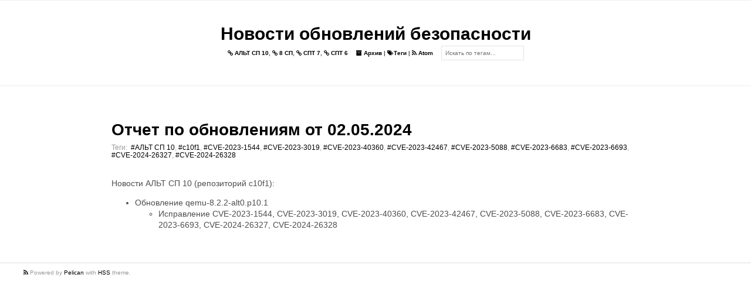

--- FILE ---
content_type: text/html
request_url: https://cve.basealt.ru/tag/cve-2023-40360.html
body_size: 1559
content:
<!DOCTYPE html>
<html lang="ru">

<head>
  <link rel="icon" type="image/vnd.microsoft.icon" href="https://cve.basealt.ru/">
  <link rel="stylesheet" type="text/css" href="https://cve.basealt.ru/theme/css/normalize.css">
  <link rel="stylesheet" type="text/css" href="https://cve.basealt.ru/theme/css/style.min.css">
  <link rel="stylesheet" type="text/css" href="https://cve.basealt.ru/theme/css/pygments.css">
  <link rel="stylesheet" type="text/css" href="//fonts.googleapis.com/css?family=Roboto+Mono">
  <link rel="stylesheet" type="text/css" href="https://cve.basealt.ru/theme/css/font-awesome.min.css">
  <link rel="stylesheet" type="text/css" href="https://cve.basealt.ru/theme/css/hatena-bookmark-icon.css">
  <link rel="stylesheet" type="text/css" href="https://cve.basealt.ru/theme/tipuesearch/tipuesearch.css">


  <meta charset="utf-8" />
  <meta name="viewport" content="width=device-width, initial-scale=1.0">
  <meta name="author" content="Basealt">
  <meta name="description" content="Posts and writings by Basealt">

  <link href="https://cve.basealt.ru/feeds/atom.xml" type="application/atom+xml" rel="alternate" title="Новости обновлений безопасности Atom" />


  <title>
    Новости обновлений безопасности
&ndash; Тег: CVE-2023-40360  </title>

</head>

<body>
  <main>
    <header>
      <div class="site-name">
        <a href="https://cve.basealt.ru">Новости обновлений безопасности</a>
      </div>
      <p class="header-text">
      <a href="/tag/alt-sp-10.html"><i class="fa fa-link"></i> АЛЬТ СП 10</a>,       <a href="/tag/8-sp.html"><i class="fa fa-link"></i> 8 СП</a>,       <a href="/tag/spt-7.html"><i class="fa fa-link"></i> СПТ 7</a>,       <a href="/tag/spt-6.html"><i class="fa fa-link"></i> СПТ 6</a>      </p>
      <p class="header-text">
        <a href="https://cve.basealt.ru/archives.html"><i class="fa fa-archive"></i> Архив</a>
      |
      <a href="https://cve.basealt.ru/tags.html"><i class="fa fa-tags"></i>Теги</a>
        |
        <a href="https://cve.basealt.ru/feeds/atom.xml" target="_blank" title="Feed">
          <i class="fa fa-rss"></i> Atom
        </a>
      </p>
      <form action="https://cve.basealt.ru/search.html" class="header-form">
      <input type="text" name="q" id="tipue_search_input"
      placeholder="Искать по тегам..." required=""/>
      </form>
    </header>

<article>
  <div class="article__title">
    <h1><a href="https://cve.basealt.ru/report-02052024-c10f1.html">Отчет по обновлениям от 02.05.2024</a></h1>
  </div>
  <div class="article__meta">
    <p class="article__meta__post-date"></p>
 Теги:&nbsp;
      <a href="https://cve.basealt.ru/tag/alt-sp-10.html">#АЛЬТ СП 10</a>,      <a href="https://cve.basealt.ru/tag/c10f1.html">#c10f1</a>,      <a href="https://cve.basealt.ru/tag/cve-2023-1544.html">#CVE-2023-1544</a>,      <a href="https://cve.basealt.ru/tag/cve-2023-3019.html">#CVE-2023-3019</a>,      <a href="https://cve.basealt.ru/tag/cve-2023-40360.html">#CVE-2023-40360</a>,      <a href="https://cve.basealt.ru/tag/cve-2023-42467.html">#CVE-2023-42467</a>,      <a href="https://cve.basealt.ru/tag/cve-2023-5088.html">#CVE-2023-5088</a>,      <a href="https://cve.basealt.ru/tag/cve-2023-6683.html">#CVE-2023-6683</a>,      <a href="https://cve.basealt.ru/tag/cve-2023-6693.html">#CVE-2023-6693</a>,      <a href="https://cve.basealt.ru/tag/cve-2024-26327.html">#CVE-2024-26327</a>,      <a href="https://cve.basealt.ru/tag/cve-2024-26328.html">#CVE-2024-26328</a>    </p>
  </div>
  <div class="article__text">
    <p>Новости АЛЬТ СП 10 (репозиторий c10f1):</p>
<ul>
<li>Обновление qemu-8.2.2-alt0.p10.1<ul>
<li>Исправление CVE-2023-1544, CVE-2023-3019, CVE-2023-40360, CVE-2023-42467,
  CVE-2023-5088, CVE-2023-6683, CVE-2023-6693, CVE-2024-26327,
  CVE-2024-26328</li>
</ul>
</li>
</ul>
  </div>
</article>


  </main>
    <footer>
      <!--<div class="author__logo">
          <img src="https://cve.basealt.ru/theme/images/logo.png" alt="logo">
      </div>
      <section class="author">
        <div class="author__name">
          <a href="https://cve.basealt.ru/pages/about.html">Basealt</a>
        </div>
        <div class="author__link">
          <ul>
          </ul>
        </div>
      </section>-->
      <div class="ending-message">
          <p>
              <a href="https://cve.basealt.ru/feeds/atom.xml" target="_blank" title="Feed">
                <i class="fa fa-rss"></i>
              </a>
        Powered by <a href="http://getpelican.com" target="_blank">Pelican</a> with <a href="https://github.com/laughk/pelican-hss" target="_blank">HSS</a> theme. </p>
      </div>
    </footer>
</body>
</html>

--- FILE ---
content_type: text/css
request_url: https://cve.basealt.ru/theme/css/style.min.css
body_size: 1522
content:
body{margin:0;padding:0;background-color:#fff;color:#4d4d4d;font-family:Verdana,"游ゴシック",YuGothic,"Hiragino Kaku Gothic ProN",Meiryo,sans-serif;font-size:14px}header .site-name{font-size:30px;font-weight:bold}header .header-text{display:inline-block;margin-right:10px}header .header-form{display:inline-block}header .header-form input{font-size:10px}a{color:#000;text-decoration:none;transition:.15ms}a:hover{opacity:.6}hr{color:#eee;background-color:#eee;height:1px;border:none}img{display:block;max-width:650px;max-height:650px;height:auto;margin-left:auto;margin-right:auto}iframe .slide_image{display:block;margin-left:auto;margin-right:auto}.article__text>iframe{display:block;margin-left:auto;margin-right:auto}.pagination{margin:auto 10%;text-align:center}.pagination ul{display:inline-block;padding:0}.pagination ul li{display:inline;float:left}.pagination ul li .pagination__page--current{background-color:#212121;color:#fff}.pagination ul li :hover:not(.active){background-color:#ddd}.pagination ul li a{padding:8px 16px;text-decoration:none;border-radius:5px}.pagination ul li .pagination__prev--none,.pagination ul li .pagination__next--none{display:none}.social-tools{margin-bottom:2rem}.social-tools__title{display:block;font-size:13px;color:#999;margin-top:3rem}.social-tools__buttons{font-size:26px}.social-tools__buttons a{color:#999;margin:.4rem}.social-tools__buttons a:hover{color:#000}.adsense{margin-top:2em;margin-bottom:2em}iframe.embedly-card{box-shadow:5px 2.5px 2.5px 2.5px rgba(0,0,0,0.4);border-radius:5px}@media screen and (min-width:640px){main{width:100%;top:0;left:25%;overflow-x:hidden;overflow-y:hidden}main article{max-width:900px;margin-left:auto;margin-right:auto}main article .article__meta p{margin-right:1em}main article .article__meta p .article__meta__post-date{width:20em}main header{border-top:0}footer section.author .autohr__name{margin-left:auto}footer section.author .author__link{margin-right:auto}}@media screen and (max-width:769px){article img{height:auto;width:100%}}main{margin-left:auto;margin-right:auto}main header{padding:40px;border-top:#eee 1px solid;border-bottom:#eee 1px solid;text-align:center}main header p{font-weight:bold;font-size:10px}main article{padding:40px 20px}main article .article__title h1{margin-bottom:8px}main article .article__text{line-height:1.375em}main article .article__text a{text-decoration:underline}main article .article__text h1{display:block;border-bottom:#eee 1px solid;padding-bottom:7px;margin-top:2em;margin-bottom:1.5rem;font-size:1.8em}main article .article__text h2,main article .article__text h3,main article .article__text h4,main article .article__text h5,main article .article__text h6{margin-top:2.375rem;margin-bottom:1.375em}main article .article__text code{padding:.2em 0;color:#8b0000;font-family:'Roboto Mono',monospace;background:#eee;border-radius:3px}main article .article__text pre{margin:22px 2px 22px 2px;padding:9.5px;font-family:'Roboto Mono',monospace;line-height:1.45;overflow-x:auto;border-style:none;border-radius:4px}main article .article__text blockquote{display:block;margin:22px 2px 22px 2px;padding:1em 2em 1em 4em;color:#9e9e9e;font-style:italic;position:relative}main article .article__text blockquote:before{content:'"';font-size:600%;font-style:bold;line-height:1em;left:0;top:0;position:absolute;color:#9e9e9e}main article .article__text .footnote{font-size:13.5px;margin-top:5em;line-height:1.1em}main article .gist{line-height:.875em}main article .article__meta{font-size:12px;color:#999;margin-bottom:2rem}main article .article__meta p{margin-top:0;margin-bottom:0}footer{border-top:#eee 1px solid;width:100%;margin:0 auto}footer .author__logo{width:72px;margin-left:auto;margin-right:auto;margin-top:1em;max-width:72px}footer .author__logo img{width:72px;border-radius:10px}footer section.author{max-width:600px;margin:1.5em auto}footer section.author ul li{display:inline;line-height:3em}footer section.author i.fa{font-size:30px}footer section.author .author__name{font-style:italic;max-width:420px;width:70%;margin-left:auto;margin-right:auto}footer section.author .author__name p{font-size:13px}footer section.author .author__link{text-align:left;max-width:420px;margin-left:auto;margin-right:auto}footer section.author .author__link ul{padding-left:0;text-align:center}footer .ending-message{border-top:#eee 1px solid;padding:0 40px 0 40px;color:#999;font-size:10px}

--- FILE ---
content_type: text/css
request_url: https://cve.basealt.ru/theme/css/pygments.css
body_size: 933
content:
.highlight pre .hll { background-color: #49483e }
.highlight pre  { background: #272822; color: #f8f8f2 }
.highlight pre .c { color: #75715e } /* Comment */
.highlight pre .err { color: #960050; background-color: #1e0010 } /* Error */
.highlight pre .k { color: #66d9ef } /* Keyword */
.highlight pre .l { color: #ae81ff } /* Literal */
.highlight pre .n { color: #f8f8f2 } /* Name */
.highlight pre .o { color: #f92672 } /* Operator */
.highlight pre .p { color: #f8f8f2 } /* Punctuation */
.highlight pre .ch { color: #75715e } /* Comment.Hashbang */
.highlight pre .cm { color: #75715e } /* Comment.Multiline */
.highlight pre .cp { color: #75715e } /* Comment.Preproc */
.highlight pre .cpf { color: #75715e } /* Comment.PreprocFile */
.highlight pre .c1 { color: #75715e } /* Comment.Single */
.highlight pre .cs { color: #75715e } /* Comment.Special */
.highlight pre .gd { color: #f92672 } /* Generic.Deleted */
.highlight pre .ge { font-style: italic } /* Generic.Emph */
.highlight pre .gi { color: #a6e22e } /* Generic.Inserted */
.highlight pre .gs { font-weight: bold } /* Generic.Strong */
.highlight pre .gu { color: #75715e } /* Generic.Subheading */
.highlight pre .kc { color: #66d9ef } /* Keyword.Constant */
.highlight pre .kd { color: #66d9ef } /* Keyword.Declaration */
.highlight pre .kn { color: #f92672 } /* Keyword.Namespace */
.highlight pre .kp { color: #66d9ef } /* Keyword.Pseudo */
.highlight pre .kr { color: #66d9ef } /* Keyword.Reserved */
.highlight pre .kt { color: #66d9ef } /* Keyword.Type */
.highlight pre .ld { color: #e6db74 } /* Literal.Date */
.highlight pre .m { color: #ae81ff } /* Literal.Number */
.highlight pre .s { color: #e6db74 } /* Literal.String */
.highlight pre .na { color: #a6e22e } /* Name.Attribute */
.highlight pre .nb { color: #f8f8f2 } /* Name.Builtin */
.highlight pre .nc { color: #a6e22e } /* Name.Class */
.highlight pre .no { color: #66d9ef } /* Name.Constant */
.highlight pre .nd { color: #a6e22e } /* Name.Decorator */
.highlight pre .ni { color: #f8f8f2 } /* Name.Entity */
.highlight pre .ne { color: #a6e22e } /* Name.Exception */
.highlight pre .nf { color: #a6e22e } /* Name.Function */
.highlight pre .nl { color: #f8f8f2 } /* Name.Label */
.highlight pre .nn { color: #f8f8f2 } /* Name.Namespace */
.highlight pre .nx { color: #a6e22e } /* Name.Other */
.highlight pre .py { color: #f8f8f2 } /* Name.Property */
.highlight pre .nt { color: #f92672 } /* Name.Tag */
.highlight pre .nv { color: #f8f8f2 } /* Name.Variable */
.highlight pre .ow { color: #f92672 } /* Operator.Word */
.highlight pre .w { color: #f8f8f2 } /* Text.Whitespace */
.highlight pre .mb { color: #ae81ff } /* Literal.Number.Bin */
.highlight pre .mf { color: #ae81ff } /* Literal.Number.Float */
.highlight pre .mh { color: #ae81ff } /* Literal.Number.Hex */
.highlight pre .mi { color: #ae81ff } /* Literal.Number.Integer */
.highlight pre .mo { color: #ae81ff } /* Literal.Number.Oct */
.highlight pre .sb { color: #e6db74 } /* Literal.String.Backtick */
.highlight pre .sc { color: #e6db74 } /* Literal.String.Char */
.highlight pre .sd { color: #e6db74 } /* Literal.String.Doc */
.highlight pre .s2 { color: #e6db74 } /* Literal.String.Double */
.highlight pre .se { color: #ae81ff } /* Literal.String.Escape */
.highlight pre .sh { color: #e6db74 } /* Literal.String.Heredoc */
.highlight pre .si { color: #e6db74 } /* Literal.String.Interpol */
.highlight pre .sx { color: #e6db74 } /* Literal.String.Other */
.highlight pre .sr { color: #e6db74 } /* Literal.String.Regex */
.highlight pre .s1 { color: #e6db74 } /* Literal.String.Single */
.highlight pre .ss { color: #e6db74 } /* Literal.String.Symbol */
.highlight pre .bp { color: #f8f8f2 } /* Name.Builtin.Pseudo */
.highlight pre .vc { color: #f8f8f2 } /* Name.Variable.Class */
.highlight pre .vg { color: #f8f8f2 } /* Name.Variable.Global */
.highlight pre .vi { color: #f8f8f2 } /* Name.Variable.Instance */
.highlight pre .il { color: #ae81ff } /* Literal.Number.Integer.Long */


--- FILE ---
content_type: text/css
request_url: https://cve.basealt.ru/theme/css/hatena-bookmark-icon.css
body_size: 204
content:
.fa-hatebu:before {
  content: 'B!';
  font-family: verdana ;
  font-weight: bold;
}

.fa-hatebu-square:before
{
  content: 'B!';
  font-family: verdana ;
  font-weight: bold;
  vertical-align: 2.5px;
  padding: 1.0px 1.5px;
  font-size: 20px;
  border-radius: 10%;
  color: #ffffff;
  background: #000000;
}
